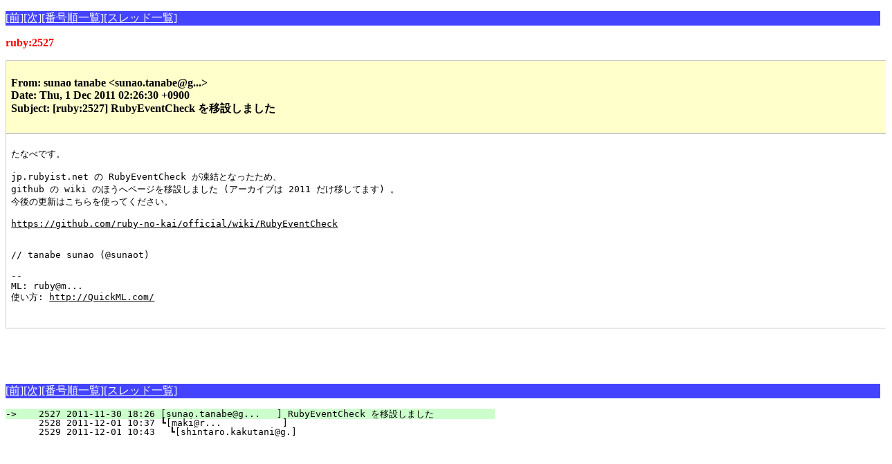

--- FILE ---
content_type: text/html; charset=euc-jp
request_url: http://www.fdiary.net/ml/ruby/msg/2527
body_size: 1069
content:
<!DOCTYPE HTML PUBLIC "-//W3C//DTD HTML 4.01//EN">
<html>
<head>
<meta http-equiv="Content-Type" content="text/html; charset=euc-jp">
<meta http-equiv="Content-Style-Type" content="text/css">
<title>ruby:2527</title>
<link rel=stylesheet type="text/css" href="/ml/w3ml.css">
</head>
<body>
<p class="button"><a href="/ml/ruby/msg/2526">[前]</a><a href="/ml/ruby/msg/2528">[次]</a><a href="/ml/ruby/list/2501-2600">[番号順一覧]</a><a href="/ml/ruby/thread/2501-2600">[スレッド一覧]</a></p>
<p class="id">
ruby:2527
</p>
<div class="header">
<p>
From: sunao tanabe &lt;sunao.tanabe@g...&gt;<br>
Date: Thu, 1 Dec 2011 02:26:30 +0900<br>
Subject: [ruby:2527] RubyEventCheck を移設しました<br>

</p>
</div>
<div class="body">
<pre>
たなべです。

jp.rubyist.net の RubyEventCheck が凍結となったため、
github の wiki のほうへページを移設しました (アーカイブは 2011 だけ移してます) 。
今後の更新はこちらを使ってください。

<a href="https://github.com/ruby-no-kai/official/wiki/RubyEventCheck">https://github.com/ruby-no-kai/official/wiki/RubyEventCheck</a>


// tanabe sunao (@sunaot)

--
ML: ruby@m...
使い方: <a href="http://QuickML.com/">http://QuickML.com/</a>

</pre>
</div>
<script type="text/javascript"><!--
google_ad_client = "pub-4019942195424543"
google_alternate_ad_url = "http://tdiary2.tdiary.net/amazon0.html";
google_ad_width = 468;
google_ad_height = 60;
google_ad_format = "468x60_as";
google_color_border = "CCCCCC";
google_color_bg = "FFFFFF";
google_color_link = "000000";
google_color_url = "666666";
google_color_text = "333333";
//--></script>
<script type="text/javascript"
  src="http://pagead2.googlesyndication.com/pagead/show_ads.js">
</script>
<p class="button"><a href="/ml/ruby/msg/2526">[前]</a><a href="/ml/ruby/msg/2528">[次]</a><a href="/ml/ruby/list/2501-2600">[番号順一覧]</a><a href="/ml/ruby/thread/2501-2600">[スレッド一覧]</a></p>
<pre class="list">
<span class="current">-&gt;&nbsp;<a href="/ml/ruby/msg/2527">   2527 2011-11-30 18:26 [sunao.tanabe@g...   ] RubyEventCheck を移設しました           </a></span>
<span>&nbsp;&nbsp;&nbsp;<a href="/ml/ruby/msg/2528">   2528 2011-12-01 10:37 ┗[maki@r...           ]                                       </a></span>
<span>&nbsp;&nbsp;&nbsp;<a href="/ml/ruby/msg/2529">   2529 2011-12-01 10:43 　┗[shintaro.kakutani@g.]                                     </a></span>
</pre>
</body>
</html>


--- FILE ---
content_type: text/html; charset=utf-8
request_url: https://www.google.com/recaptcha/api2/aframe
body_size: 267
content:
<!DOCTYPE HTML><html><head><meta http-equiv="content-type" content="text/html; charset=UTF-8"></head><body><script nonce="_Z-3IEj_uB-MOsMeC1qtNw">/** Anti-fraud and anti-abuse applications only. See google.com/recaptcha */ try{var clients={'sodar':'https://pagead2.googlesyndication.com/pagead/sodar?'};window.addEventListener("message",function(a){try{if(a.source===window.parent){var b=JSON.parse(a.data);var c=clients[b['id']];if(c){var d=document.createElement('img');d.src=c+b['params']+'&rc='+(localStorage.getItem("rc::a")?sessionStorage.getItem("rc::b"):"");window.document.body.appendChild(d);sessionStorage.setItem("rc::e",parseInt(sessionStorage.getItem("rc::e")||0)+1);localStorage.setItem("rc::h",'1769137169693');}}}catch(b){}});window.parent.postMessage("_grecaptcha_ready", "*");}catch(b){}</script></body></html>

--- FILE ---
content_type: text/css
request_url: http://www.fdiary.net/ml/w3ml.css
body_size: 384
content:
body {
	color: black;
	background: white;
}

.id {
	color: red;
	font-weight: bold;
}

.header {
	width: 100%;
	border: 1px solid #ccc;
	padding: 1ex;
	color: black;
	background: #ffc;
	font-weight: bold;
}

.header :link {
	color: black;
}

.header :visited {
	color: #333;
}

.header :active {
	color: blue;
}

/*
.header :hover {
	color: black;
	background: #fcc;
}
*/

.body {
	width: 100%;
	border: 1px solid #ccc;
	padding: 1ex;
	color: black;
}

.body :link {
	color: black;
}

.body :visited {
	color: #333;
}

.body :active {
	color: blue;
}

/*
.body :hover {
	color: black;
	background: #fcc;
}
*/

.quote1 {
	color: #800;
}

.quote2 {
	color: #008;
}

.quote3 {
	color: #880;
}

.quote4 {
	color: #808;
}

.quote5 {
	color: #888;
}

.attachtitle {
	width: 100%;
	color: white;
	background: #f88;
}

.attach {
	width: 100%;
	border: thin none;
	background: #f88;
}

.current {
	background: #cfc;
}

.button {
	width: 100%;
	border: 1px none;
	color: #ccf;
	background: #44f;
}

.button :link {
	color: white;
}

.button :visited {
	color: #fdd;
}

.button :active {
	color: red;
}

.list {
	line-height: 1
}

.list :link {
	text-decoration: none;
	color: black;
}

.list :visited {
	text-decoration: none;
	color: #444;
}

.list :active {
	text-decoration: none;
	background: #fcc;
}

.list :hover {
	text-decoration: none;
	background: #fcc;
}
